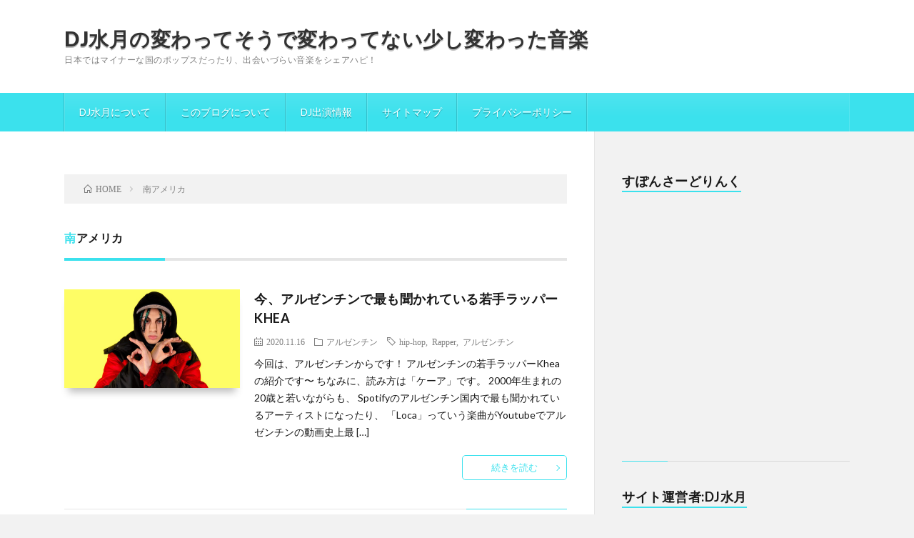

--- FILE ---
content_type: text/html; charset=UTF-8
request_url: https://djsuigetsu.com/category/%E5%8D%97%E3%82%A2%E3%83%A1%E3%83%AA%E3%82%AB/
body_size: 11879
content:
<!DOCTYPE html>
<html dir="ltr" lang="ja"
	prefix="og: https://ogp.me/ns#"  prefix="og: http://ogp.me/ns#">
<head prefix="og: http://ogp.me/ns# fb: http://ogp.me/ns/fb# article: http://ogp.me/ns/article#">
<meta charset="UTF-8">
<title>南アメリカ | DJ水月の変わってそうで変わってない少し変わった音楽</title>

		<!-- All in One SEO 4.3.4.1 - aioseo.com -->
		<meta name="robots" content="noindex, max-snippet:-1, max-image-preview:large, max-video-preview:-1" />
		<link rel="canonical" href="https://djsuigetsu.com/category/%E5%8D%97%E3%82%A2%E3%83%A1%E3%83%AA%E3%82%AB/" />
		<meta name="generator" content="All in One SEO (AIOSEO) 4.3.4.1 " />

		<!-- Google tag (gtag.js) -->
<script async src="https://www.googletagmanager.com/gtag/js?id=G-SGVXC2BZ4W"></script>
<script>
  window.dataLayer = window.dataLayer || [];
  function gtag(){dataLayer.push(arguments);}
  gtag('js', new Date());

  gtag('config', 'G-SGVXC2BZ4W');
</script>
		<script type="application/ld+json" class="aioseo-schema">
			{"@context":"https:\/\/schema.org","@graph":[{"@type":"BreadcrumbList","@id":"https:\/\/djsuigetsu.com\/category\/%E5%8D%97%E3%82%A2%E3%83%A1%E3%83%AA%E3%82%AB\/#breadcrumblist","itemListElement":[{"@type":"ListItem","@id":"https:\/\/djsuigetsu.com\/#listItem","position":1,"item":{"@type":"WebPage","@id":"https:\/\/djsuigetsu.com\/","name":"\u30db\u30fc\u30e0","description":"\u65e5\u672c\u3067\u306f\u30de\u30a4\u30ca\u30fc\u306a\u56fd\u306e\u30dd\u30c3\u30d7\u30b9\u3060\u3063\u305f\u308a\u3001\u51fa\u4f1a\u3044\u3065\u3089\u3044\u97f3\u697d\u3092\u30b7\u30a7\u30a2\u30cf\u30d4\uff01","url":"https:\/\/djsuigetsu.com\/"},"nextItem":"https:\/\/djsuigetsu.com\/category\/%e5%8d%97%e3%82%a2%e3%83%a1%e3%83%aa%e3%82%ab\/#listItem"},{"@type":"ListItem","@id":"https:\/\/djsuigetsu.com\/category\/%e5%8d%97%e3%82%a2%e3%83%a1%e3%83%aa%e3%82%ab\/#listItem","position":2,"item":{"@type":"WebPage","@id":"https:\/\/djsuigetsu.com\/category\/%e5%8d%97%e3%82%a2%e3%83%a1%e3%83%aa%e3%82%ab\/","name":"\u5357\u30a2\u30e1\u30ea\u30ab","url":"https:\/\/djsuigetsu.com\/category\/%e5%8d%97%e3%82%a2%e3%83%a1%e3%83%aa%e3%82%ab\/"},"previousItem":"https:\/\/djsuigetsu.com\/#listItem"}]},{"@type":"CollectionPage","@id":"https:\/\/djsuigetsu.com\/category\/%E5%8D%97%E3%82%A2%E3%83%A1%E3%83%AA%E3%82%AB\/#collectionpage","url":"https:\/\/djsuigetsu.com\/category\/%E5%8D%97%E3%82%A2%E3%83%A1%E3%83%AA%E3%82%AB\/","name":"\u5357\u30a2\u30e1\u30ea\u30ab | DJ\u6c34\u6708\u306e\u5909\u308f\u3063\u3066\u305d\u3046\u3067\u5909\u308f\u3063\u3066\u306a\u3044\u5c11\u3057\u5909\u308f\u3063\u305f\u97f3\u697d","inLanguage":"ja","isPartOf":{"@id":"https:\/\/djsuigetsu.com\/#website"},"breadcrumb":{"@id":"https:\/\/djsuigetsu.com\/category\/%E5%8D%97%E3%82%A2%E3%83%A1%E3%83%AA%E3%82%AB\/#breadcrumblist"}},{"@type":"Organization","@id":"https:\/\/djsuigetsu.com\/#organization","name":"DJ\u6c34\u6708\u306e\u5909\u308f\u3063\u3066\u305d\u3046\u3067\u5909\u308f\u3063\u3066\u306a\u3044\u5c11\u3057\u5909\u308f\u3063\u305f\u97f3\u697d","url":"https:\/\/djsuigetsu.com\/"},{"@type":"WebSite","@id":"https:\/\/djsuigetsu.com\/#website","url":"https:\/\/djsuigetsu.com\/","name":"DJ\u6c34\u6708\u306e\u5909\u308f\u3063\u3066\u305d\u3046\u3067\u5909\u308f\u3063\u3066\u306a\u3044\u5c11\u3057\u5909\u308f\u3063\u305f\u97f3\u697d","description":"\u65e5\u672c\u3067\u306f\u30de\u30a4\u30ca\u30fc\u306a\u56fd\u306e\u30dd\u30c3\u30d7\u30b9\u3060\u3063\u305f\u308a\u3001\u51fa\u4f1a\u3044\u3065\u3089\u3044\u97f3\u697d\u3092\u30b7\u30a7\u30a2\u30cf\u30d4\uff01","inLanguage":"ja","publisher":{"@id":"https:\/\/djsuigetsu.com\/#organization"}}]}
		</script>
		<script type="text/javascript" >
			window.ga=window.ga||function(){(ga.q=ga.q||[]).push(arguments)};ga.l=+new Date;
			ga('create', "UA-125800365-1", 'auto');
			ga('send', 'pageview');
		</script>
		<script async src="https://www.google-analytics.com/analytics.js"></script>
		<!-- All in One SEO -->

<link rel='stylesheet' id='wp-block-library-css' href='https://djsuigetsu.com/wp-includes/css/dist/block-library/style.min.css?ver=6.1.9' type='text/css' media='all' />
<link rel='stylesheet' id='classic-theme-styles-css' href='https://djsuigetsu.com/wp-includes/css/classic-themes.min.css?ver=1' type='text/css' media='all' />
<style id='global-styles-inline-css' type='text/css'>
body{--wp--preset--color--black: #000000;--wp--preset--color--cyan-bluish-gray: #abb8c3;--wp--preset--color--white: #ffffff;--wp--preset--color--pale-pink: #f78da7;--wp--preset--color--vivid-red: #cf2e2e;--wp--preset--color--luminous-vivid-orange: #ff6900;--wp--preset--color--luminous-vivid-amber: #fcb900;--wp--preset--color--light-green-cyan: #7bdcb5;--wp--preset--color--vivid-green-cyan: #00d084;--wp--preset--color--pale-cyan-blue: #8ed1fc;--wp--preset--color--vivid-cyan-blue: #0693e3;--wp--preset--color--vivid-purple: #9b51e0;--wp--preset--gradient--vivid-cyan-blue-to-vivid-purple: linear-gradient(135deg,rgba(6,147,227,1) 0%,rgb(155,81,224) 100%);--wp--preset--gradient--light-green-cyan-to-vivid-green-cyan: linear-gradient(135deg,rgb(122,220,180) 0%,rgb(0,208,130) 100%);--wp--preset--gradient--luminous-vivid-amber-to-luminous-vivid-orange: linear-gradient(135deg,rgba(252,185,0,1) 0%,rgba(255,105,0,1) 100%);--wp--preset--gradient--luminous-vivid-orange-to-vivid-red: linear-gradient(135deg,rgba(255,105,0,1) 0%,rgb(207,46,46) 100%);--wp--preset--gradient--very-light-gray-to-cyan-bluish-gray: linear-gradient(135deg,rgb(238,238,238) 0%,rgb(169,184,195) 100%);--wp--preset--gradient--cool-to-warm-spectrum: linear-gradient(135deg,rgb(74,234,220) 0%,rgb(151,120,209) 20%,rgb(207,42,186) 40%,rgb(238,44,130) 60%,rgb(251,105,98) 80%,rgb(254,248,76) 100%);--wp--preset--gradient--blush-light-purple: linear-gradient(135deg,rgb(255,206,236) 0%,rgb(152,150,240) 100%);--wp--preset--gradient--blush-bordeaux: linear-gradient(135deg,rgb(254,205,165) 0%,rgb(254,45,45) 50%,rgb(107,0,62) 100%);--wp--preset--gradient--luminous-dusk: linear-gradient(135deg,rgb(255,203,112) 0%,rgb(199,81,192) 50%,rgb(65,88,208) 100%);--wp--preset--gradient--pale-ocean: linear-gradient(135deg,rgb(255,245,203) 0%,rgb(182,227,212) 50%,rgb(51,167,181) 100%);--wp--preset--gradient--electric-grass: linear-gradient(135deg,rgb(202,248,128) 0%,rgb(113,206,126) 100%);--wp--preset--gradient--midnight: linear-gradient(135deg,rgb(2,3,129) 0%,rgb(40,116,252) 100%);--wp--preset--duotone--dark-grayscale: url('#wp-duotone-dark-grayscale');--wp--preset--duotone--grayscale: url('#wp-duotone-grayscale');--wp--preset--duotone--purple-yellow: url('#wp-duotone-purple-yellow');--wp--preset--duotone--blue-red: url('#wp-duotone-blue-red');--wp--preset--duotone--midnight: url('#wp-duotone-midnight');--wp--preset--duotone--magenta-yellow: url('#wp-duotone-magenta-yellow');--wp--preset--duotone--purple-green: url('#wp-duotone-purple-green');--wp--preset--duotone--blue-orange: url('#wp-duotone-blue-orange');--wp--preset--font-size--small: 13px;--wp--preset--font-size--medium: 20px;--wp--preset--font-size--large: 36px;--wp--preset--font-size--x-large: 42px;--wp--preset--spacing--20: 0.44rem;--wp--preset--spacing--30: 0.67rem;--wp--preset--spacing--40: 1rem;--wp--preset--spacing--50: 1.5rem;--wp--preset--spacing--60: 2.25rem;--wp--preset--spacing--70: 3.38rem;--wp--preset--spacing--80: 5.06rem;}:where(.is-layout-flex){gap: 0.5em;}body .is-layout-flow > .alignleft{float: left;margin-inline-start: 0;margin-inline-end: 2em;}body .is-layout-flow > .alignright{float: right;margin-inline-start: 2em;margin-inline-end: 0;}body .is-layout-flow > .aligncenter{margin-left: auto !important;margin-right: auto !important;}body .is-layout-constrained > .alignleft{float: left;margin-inline-start: 0;margin-inline-end: 2em;}body .is-layout-constrained > .alignright{float: right;margin-inline-start: 2em;margin-inline-end: 0;}body .is-layout-constrained > .aligncenter{margin-left: auto !important;margin-right: auto !important;}body .is-layout-constrained > :where(:not(.alignleft):not(.alignright):not(.alignfull)){max-width: var(--wp--style--global--content-size);margin-left: auto !important;margin-right: auto !important;}body .is-layout-constrained > .alignwide{max-width: var(--wp--style--global--wide-size);}body .is-layout-flex{display: flex;}body .is-layout-flex{flex-wrap: wrap;align-items: center;}body .is-layout-flex > *{margin: 0;}:where(.wp-block-columns.is-layout-flex){gap: 2em;}.has-black-color{color: var(--wp--preset--color--black) !important;}.has-cyan-bluish-gray-color{color: var(--wp--preset--color--cyan-bluish-gray) !important;}.has-white-color{color: var(--wp--preset--color--white) !important;}.has-pale-pink-color{color: var(--wp--preset--color--pale-pink) !important;}.has-vivid-red-color{color: var(--wp--preset--color--vivid-red) !important;}.has-luminous-vivid-orange-color{color: var(--wp--preset--color--luminous-vivid-orange) !important;}.has-luminous-vivid-amber-color{color: var(--wp--preset--color--luminous-vivid-amber) !important;}.has-light-green-cyan-color{color: var(--wp--preset--color--light-green-cyan) !important;}.has-vivid-green-cyan-color{color: var(--wp--preset--color--vivid-green-cyan) !important;}.has-pale-cyan-blue-color{color: var(--wp--preset--color--pale-cyan-blue) !important;}.has-vivid-cyan-blue-color{color: var(--wp--preset--color--vivid-cyan-blue) !important;}.has-vivid-purple-color{color: var(--wp--preset--color--vivid-purple) !important;}.has-black-background-color{background-color: var(--wp--preset--color--black) !important;}.has-cyan-bluish-gray-background-color{background-color: var(--wp--preset--color--cyan-bluish-gray) !important;}.has-white-background-color{background-color: var(--wp--preset--color--white) !important;}.has-pale-pink-background-color{background-color: var(--wp--preset--color--pale-pink) !important;}.has-vivid-red-background-color{background-color: var(--wp--preset--color--vivid-red) !important;}.has-luminous-vivid-orange-background-color{background-color: var(--wp--preset--color--luminous-vivid-orange) !important;}.has-luminous-vivid-amber-background-color{background-color: var(--wp--preset--color--luminous-vivid-amber) !important;}.has-light-green-cyan-background-color{background-color: var(--wp--preset--color--light-green-cyan) !important;}.has-vivid-green-cyan-background-color{background-color: var(--wp--preset--color--vivid-green-cyan) !important;}.has-pale-cyan-blue-background-color{background-color: var(--wp--preset--color--pale-cyan-blue) !important;}.has-vivid-cyan-blue-background-color{background-color: var(--wp--preset--color--vivid-cyan-blue) !important;}.has-vivid-purple-background-color{background-color: var(--wp--preset--color--vivid-purple) !important;}.has-black-border-color{border-color: var(--wp--preset--color--black) !important;}.has-cyan-bluish-gray-border-color{border-color: var(--wp--preset--color--cyan-bluish-gray) !important;}.has-white-border-color{border-color: var(--wp--preset--color--white) !important;}.has-pale-pink-border-color{border-color: var(--wp--preset--color--pale-pink) !important;}.has-vivid-red-border-color{border-color: var(--wp--preset--color--vivid-red) !important;}.has-luminous-vivid-orange-border-color{border-color: var(--wp--preset--color--luminous-vivid-orange) !important;}.has-luminous-vivid-amber-border-color{border-color: var(--wp--preset--color--luminous-vivid-amber) !important;}.has-light-green-cyan-border-color{border-color: var(--wp--preset--color--light-green-cyan) !important;}.has-vivid-green-cyan-border-color{border-color: var(--wp--preset--color--vivid-green-cyan) !important;}.has-pale-cyan-blue-border-color{border-color: var(--wp--preset--color--pale-cyan-blue) !important;}.has-vivid-cyan-blue-border-color{border-color: var(--wp--preset--color--vivid-cyan-blue) !important;}.has-vivid-purple-border-color{border-color: var(--wp--preset--color--vivid-purple) !important;}.has-vivid-cyan-blue-to-vivid-purple-gradient-background{background: var(--wp--preset--gradient--vivid-cyan-blue-to-vivid-purple) !important;}.has-light-green-cyan-to-vivid-green-cyan-gradient-background{background: var(--wp--preset--gradient--light-green-cyan-to-vivid-green-cyan) !important;}.has-luminous-vivid-amber-to-luminous-vivid-orange-gradient-background{background: var(--wp--preset--gradient--luminous-vivid-amber-to-luminous-vivid-orange) !important;}.has-luminous-vivid-orange-to-vivid-red-gradient-background{background: var(--wp--preset--gradient--luminous-vivid-orange-to-vivid-red) !important;}.has-very-light-gray-to-cyan-bluish-gray-gradient-background{background: var(--wp--preset--gradient--very-light-gray-to-cyan-bluish-gray) !important;}.has-cool-to-warm-spectrum-gradient-background{background: var(--wp--preset--gradient--cool-to-warm-spectrum) !important;}.has-blush-light-purple-gradient-background{background: var(--wp--preset--gradient--blush-light-purple) !important;}.has-blush-bordeaux-gradient-background{background: var(--wp--preset--gradient--blush-bordeaux) !important;}.has-luminous-dusk-gradient-background{background: var(--wp--preset--gradient--luminous-dusk) !important;}.has-pale-ocean-gradient-background{background: var(--wp--preset--gradient--pale-ocean) !important;}.has-electric-grass-gradient-background{background: var(--wp--preset--gradient--electric-grass) !important;}.has-midnight-gradient-background{background: var(--wp--preset--gradient--midnight) !important;}.has-small-font-size{font-size: var(--wp--preset--font-size--small) !important;}.has-medium-font-size{font-size: var(--wp--preset--font-size--medium) !important;}.has-large-font-size{font-size: var(--wp--preset--font-size--large) !important;}.has-x-large-font-size{font-size: var(--wp--preset--font-size--x-large) !important;}
.wp-block-navigation a:where(:not(.wp-element-button)){color: inherit;}
:where(.wp-block-columns.is-layout-flex){gap: 2em;}
.wp-block-pullquote{font-size: 1.5em;line-height: 1.6;}
</style>
<link rel='stylesheet' id='pz-linkcard-css' href='//djsuigetsu.com/wp-content/uploads/pz-linkcard/style.css?ver=2.4.7.20' type='text/css' media='all' />
<link rel='stylesheet' id='toc-screen-css' href='https://djsuigetsu.com/wp-content/plugins/table-of-contents-plus/screen.min.css?ver=2302' type='text/css' media='all' />
<script type='text/javascript' src='https://djsuigetsu.com/wp-includes/js/jquery/jquery.min.js?ver=3.6.1' id='jquery-core-js'></script>
<script type='text/javascript' src='https://djsuigetsu.com/wp-includes/js/jquery/jquery-migrate.min.js?ver=3.3.2' id='jquery-migrate-js'></script>
<link rel="https://api.w.org/" href="https://djsuigetsu.com/wp-json/" /><link rel="alternate" type="application/json" href="https://djsuigetsu.com/wp-json/wp/v2/categories/86" /><link rel="stylesheet" href="https://djsuigetsu.com/wp-content/themes/lionblog/style.css">
<link rel="stylesheet" href="https://djsuigetsu.com/wp-content/themes/lionblog-child/style.css">
<link rel="stylesheet" href="https://djsuigetsu.com/wp-content/themes/lionblog/css/icon.css">
<link rel="stylesheet" href="https://fonts.googleapis.com/css?family=Lato:400,700,900">
<meta http-equiv="X-UA-Compatible" content="IE=edge">
<meta name="viewport" content="width=device-width, initial-scale=1, shrink-to-fit=no">
<link rel="dns-prefetch" href="//www.google.com">
<link rel="dns-prefetch" href="//www.google-analytics.com">
<link rel="dns-prefetch" href="//fonts.googleapis.com">
<link rel="dns-prefetch" href="//fonts.gstatic.com">
<link rel="dns-prefetch" href="//pagead2.googlesyndication.com">
<link rel="dns-prefetch" href="//googleads.g.doubleclick.net">
<link rel="dns-prefetch" href="//www.gstatic.com">
<style>
/*User Custom Color SP*/
.t-color .globalNavi__switch{background-color:#3be1ed;}

/*User Custom Color SP/PC*/
.t-color .dateList__item a:hover,
.t-color .footerNavi__list li a:hover,
.t-color .copyright__link:hover,
.t-color .heading.heading-first:first-letter,
.t-color .heading a:hover,
.t-color .btn__link,
.t-color .widget .tag-cloud-link,
.t-color .comment-respond .submit,
.t-color .comments__list .comment-reply-link,
.t-color .widget a:hover,
.t-color .widget ul li .rsswidget,
.t-color .content a,
.t-color .related__title,
.t-color .ctaPost__btn:hover,
.t-color .prevNext__title{color:#3be1ed;}
.t-color .globalNavi__list,
.t-color .eyecatch__cat a,
.t-color .pagetop,
.t-color .archiveTitle::before,
.t-color .heading.heading-secondary::before,
.t-color .btn__link:hover,
.t-color .widget .tag-cloud-link:hover,
.t-color .comment-respond .submit:hover,
.t-color .comments__list .comment-reply-link:hover,
.t-color .widget::before,
.t-color .widget .calendar_wrap tbody a:hover,
.t-color .comments__list .comment-meta,
.t-color .ctaPost__btn,
.t-color .prevNext__pop{background-color:#3be1ed;}
.t-color .archiveList,
.t-color .heading.heading-widget,
.t-color .btn__link,
.t-color .widget .tag-cloud-link,
.t-color .comment-respond .submit,
.t-color .comments__list .comment-reply-link,
.t-color .content a:hover,
.t-color .ctaPost__btn,
.t-color.t-light .l-hMain::before{border-color:#3be1ed;}
</style>
<link rel="icon" href="https://djsuigetsu.com/wp-content/uploads/2018/09/cropped-13466-32x32.jpg" sizes="32x32" />
<link rel="icon" href="https://djsuigetsu.com/wp-content/uploads/2018/09/cropped-13466-192x192.jpg" sizes="192x192" />
<link rel="apple-touch-icon" href="https://djsuigetsu.com/wp-content/uploads/2018/09/cropped-13466-180x180.jpg" />
<meta name="msapplication-TileImage" content="https://djsuigetsu.com/wp-content/uploads/2018/09/cropped-13466-270x270.jpg" />
<meta property="og:site_name" content="DJ水月の変わってそうで変わってない少し変わった音楽" />
<meta property="og:type" content="article" />
<meta property="og:title" content="南アメリカ | DJ水月の変わってそうで変わってない少し変わった音楽" />
<meta property="og:description" content="日本ではマイナーな国のポップスだったり、出会いづらい音楽をシェアハピ！" />
<meta property="og:url" content="https://djsuigetsu.com/category/%e5%8d%97%e3%82%a2%e3%83%a1%e3%83%aa%e3%82%ab/%e3%82%a2%e3%83%ab%e3%82%bc%e3%83%b3%e3%83%81%e3%83%b3/" />
<meta property="og:image" content="https://djsuigetsu.com/wp-content/themes/lionblog/img/img_no.gif" />
<meta name="twitter:card" content="summary" />

<script>
  (function(i,s,o,g,r,a,m){i['GoogleAnalyticsObject']=r;i[r]=i[r]||function(){
  (i[r].q=i[r].q||[]).push(arguments)},i[r].l=1*new Date();a=s.createElement(o),
  m=s.getElementsByTagName(o)[0];a.async=1;a.src=g;m.parentNode.insertBefore(a,m)
  })(window,document,'script','https://www.google-analytics.com/analytics.js','ga');

  ga('create', 'UA-125800365-1', 'auto');
  ga('send', 'pageview');
</script>



</head>
<body class="t-light t-color t-rich">


    
  <!--l-header-->
  <header class="l-header">
    
    <!--l-hMain-->
    <div class="l-hMain">
      <div class="container">
      
        <div class="siteTitle siteTitle-noneAd">
	              <p class="siteTitle__big u-txtShdw"><a class="siteTitle__link" href="https://djsuigetsu.com">DJ水月の変わってそうで変わってない少し変わった音楽</a></p>          <p class="siteTitle__small">日本ではマイナーな国のポップスだったり、出会いづらい音楽をシェアハピ！</p>	            </div>
      

	          
      
        <nav class="globalNavi">
        <input class="globalNavi__toggle" id="globalNavi__toggle" type="checkbox" value="none">
        <label class="globalNavi__switch" for="globalNavi__toggle"></label>
	    	      <ul class="globalNavi__list u-txtShdw">
		    <li class="page_item page-item-42"><a href="https://djsuigetsu.com/introduction/">DJ水月について</a></li>
<li class="page_item page-item-47"><a href="https://djsuigetsu.com/blog/">このブログについて</a></li>
<li class="page_item page-item-70"><a href="https://djsuigetsu.com/event/">DJ出演情報</a></li>
<li class="page_item page-item-174"><a href="https://djsuigetsu.com/sitemap/">サイトマップ</a></li>
<li class="page_item page-item-3"><a href="https://djsuigetsu.com/privacy-policy/">プライバシーポリシー</a></li>

          </ul>
	            </nav>
       
      </div>
    </div>
    <!-- /l-hMain -->
    
    
    <!-- l-hExtra -->
		    <!-- /l-hExtra -->
    
  </header>
  <!--/l-header-->
  
    
  <!-- l-wrapper -->
  <div class="l-wrapper ">
	
    <!-- l-main -->
    <main class="l-main">
	
	  <div class="breadcrumb" ><div class="container" ><ul class="breadcrumb__list"><li class="breadcrumb__item" itemscope itemtype="http://data-vocabulary.org/Breadcrumb"><a href="https://djsuigetsu.com/" itemprop="url"><span class="icon-home" itemprop="title">HOME</span></a></li><li class="breadcrumb__item">南アメリカ</li></ul></div></div> 
      <header class="archiveTitle">
        <h1 class="heading heading-first">南アメリカ</h1>
		      </header>
      
      
	          <div class="archive">
	    	                  <article class="archiveList archiveList-leftImg">
      
        <h2 class="heading heading-archive heading-leftImg">
          <a href="https://djsuigetsu.com/2020/11/16/khea/">今、アルゼンチンで最も聞かれている若手ラッパー KHEA</a>
        </h2>
        
		          <div class="eyecatch eyecatch-leftImg">
                                    <a href="https://djsuigetsu.com/2020/11/16/khea/"><img width="890" height="500" src="https://djsuigetsu.com/wp-content/uploads/2020/11/khea-890x500.jpg" class="attachment-icatch size-icatch wp-post-image" alt="" decoding="async" /></a>
          </div>
                
                <ul class="dateList dateList-leftImg">
                      <li class="dateList__item icon-calendar">2020.11.16</li>
                                <li class="dateList__item icon-folder"><a href="https://djsuigetsu.com/category/%e5%8d%97%e3%82%a2%e3%83%a1%e3%83%aa%e3%82%ab/%e3%82%a2%e3%83%ab%e3%82%bc%e3%83%b3%e3%83%81%e3%83%b3/" rel="category tag">アルゼンチン</a></li>
                                <li class="dateList__item icon-tag"><a href="https://djsuigetsu.com/tag/hip-hop/" rel="tag">hip-hop</a>, <a href="https://djsuigetsu.com/tag/rapper/" rel="tag">Rapper</a>, <a href="https://djsuigetsu.com/tag/%e3%82%a2%e3%83%ab%e3%82%bc%e3%83%b3%e3%83%81%e3%83%b3/" rel="tag">アルゼンチン</a></li>
                  </ul>
                
        <p class="archiveList__text archiveList__text-leftImg">
		  今回は、アルゼンチンからです！ アルゼンチンの若手ラッパーKheaの紹介です〜 ちなみに、読み方は「ケーア」です。 2000年生まれの20歳と若いながらも、 Spotifyのアルゼンチン国内で最も聞かれているアーティストになったり、 「Loca」っていう楽曲がYoutubeでアルゼンチンの動画史上最 [&hellip;]        </p>
        
        <div class="btn btn-right btn-leftImg">
          <a class="btn__link" href="https://djsuigetsu.com/2020/11/16/khea/">続きを読む</a>
        </div>
      
      </article>
      
      
       
		  		  			                  <article class="archiveList archiveList-leftImg">
      
        <h2 class="heading heading-archive heading-leftImg">
          <a href="https://djsuigetsu.com/2020/11/15/mariabecerra/">Youtubeから人気が爆発したアルゼンチン人シンガー Maria Becerra</a>
        </h2>
        
		          <div class="eyecatch eyecatch-leftImg">
                                    <a href="https://djsuigetsu.com/2020/11/15/mariabecerra/"><img width="768" height="433" src="https://djsuigetsu.com/wp-content/uploads/2020/11/Maria-Becerra.jpg" class="attachment-icatch size-icatch wp-post-image" alt="" decoding="async" loading="lazy" /></a>
          </div>
                
                <ul class="dateList dateList-leftImg">
                      <li class="dateList__item icon-calendar">2020.11.15</li>
                                <li class="dateList__item icon-folder"><a href="https://djsuigetsu.com/category/%e5%8d%97%e3%82%a2%e3%83%a1%e3%83%aa%e3%82%ab/%e3%82%a2%e3%83%ab%e3%82%bc%e3%83%b3%e3%83%81%e3%83%b3/" rel="category tag">アルゼンチン</a></li>
                                <li class="dateList__item icon-tag"><a href="https://djsuigetsu.com/tag/%e3%82%a2%e3%83%ab%e3%82%bc%e3%83%b3%e3%83%81%e3%83%b3/" rel="tag">アルゼンチン</a></li>
                  </ul>
                
        <p class="archiveList__text archiveList__text-leftImg">
		  今回は、アルゼンチンからです〜 アルゼンチンといえば何を思い浮かべますか？ サッカーのメッシとかイグアイン？F1?アルゼンチンタンゴ? いずれにせよ、日本人があまり馴染みのないアルゼンチンから若手シンガーのMaria Becerraの紹介です！ 2000年生まれの20歳のめっちゃ若手で、19歳の時に [&hellip;]        </p>
        
        <div class="btn btn-right btn-leftImg">
          <a class="btn__link" href="https://djsuigetsu.com/2020/11/15/mariabecerra/">続きを読む</a>
        </div>
      
      </article>
      
      
       
		  		  			                  <article class="archiveList archiveList-leftImg">
      
        <h2 class="heading heading-archive heading-leftImg">
          <a href="https://djsuigetsu.com/2018/12/02/rombai/">ウルグアイを拠点に活躍する南米で人気のクンビアポップグループ Rombai(ロンバイ)</a>
        </h2>
        
		          <div class="eyecatch eyecatch-leftImg">
                                    <a href="https://djsuigetsu.com/2018/12/02/rombai/"><img width="890" height="500" src="https://djsuigetsu.com/wp-content/uploads/2018/12/rombai-890x500.jpg" class="attachment-icatch size-icatch wp-post-image" alt="" decoding="async" loading="lazy" /></a>
          </div>
                
                <ul class="dateList dateList-leftImg">
                      <li class="dateList__item icon-calendar">2018.12.02</li>
                                <li class="dateList__item icon-folder"><a href="https://djsuigetsu.com/category/%e5%8d%97%e3%82%a2%e3%83%a1%e3%83%aa%e3%82%ab/%e3%82%a6%e3%83%ab%e3%82%b0%e3%82%a2%e3%82%a4/" rel="category tag">ウルグアイ</a></li>
                                <li class="dateList__item icon-tag"><a href="https://djsuigetsu.com/tag/cumbia-cheta/" rel="tag">Cumbia Cheta</a>, <a href="https://djsuigetsu.com/tag/cumbia-pop/" rel="tag">Cumbia Pop</a>, <a href="https://djsuigetsu.com/tag/%e3%82%af%e3%83%b3%e3%83%93%e3%82%a2%e3%83%9d%e3%83%83%e3%83%97/" rel="tag">クンビアポップ</a></li>
                  </ul>
                
        <p class="archiveList__text archiveList__text-leftImg">
		  やっほー DJ水月です。「すいげつ」って読みます。 今回は、ウルグアイ出身で南米で人気のクンビアポップグループRombai(ロンバイ)の紹介です！ みなさん、クンビアポップって知ってますか？？ そもそも、ウルグアイの曲って聞いたことありますか？？ あんまり、いないと思います。 そんな日本人があんまり [&hellip;]        </p>
        
        <div class="btn btn-right btn-leftImg">
          <a class="btn__link" href="https://djsuigetsu.com/2018/12/02/rombai/">続きを読む</a>
        </div>
      
      </article>
      
      
       
		  		  		        </div>
	  	  
	        
    </main>
    <!-- /l-main -->
    
	    <!-- l-sidebar -->
          <div class="l-sidebar">
	  
	          <aside class="widget"><h2 class="heading heading-widget">すぽんさーどりんく</h2>			<div class="textwidget"><p><script async src="//pagead2.googlesyndication.com/pagead/js/adsbygoogle.js"></script><br />
<!-- adv1 --><br />
<ins class="adsbygoogle" style="display: block;" data-ad-client="ca-pub-2744826941312100" data-ad-slot="1438437192" data-ad-format="rectangle" data-full-width-responsive="true"></ins><br />
<script>
(adsbygoogle = window.adsbygoogle || []).push({});
</script></p>
</div>
		</aside><aside class="widget"><h2 class="heading heading-widget">サイト運営者:DJ水月</h2>			<div class="textwidget"><p>&nbsp;</p>
<p><img decoding="async" loading="lazy" class="alignnone wp-image-675" src="https://djsuigetsu.com/wp-content/uploads/2020/08/13465.jpg" alt="" width="300" height="300" /></p>
<p>ぶどうの国生まれ、いちごの国育ち<br />
東京(&amp;バンコク)を中心にDJ活動してます。このブログではマイナーでいけてる音楽をシェアハピしちゃうよ〜<br />
DJ出演情報は<a href="https://djsuigetsu.com/event/">こちら</a>。</p>
</div>
		</aside><aside class="widget"><h2 class="heading heading-widget">ついったー</h2>			<div class="textwidget"><p><a class="twitter-timeline" href="https://twitter.com/dj_suigetsu?ref_src=twsrc%5Etfw" data-width="350" data-height="500">Tweets by dj_suigetsu</a> <script async src="https://platform.twitter.com/widgets.js" charset="utf-8"></script></p>
</div>
		</aside><aside class="widget"><h2 class="heading heading-widget">いんすたぐらむ</h2>			<div class="textwidget"><blockquote class="instagram-media" style="background: #FFF; border: 0; border-radius: 3px; box-shadow: 0 0 1px 0 rgba(0,0,0,0.5),0 1px 10px 0 rgba(0,0,0,0.15); margin: 1px; max-width: 540px; min-width: 326px; padding: 0; width: calc(100% - 2px);" data-instgrm-captioned="" data-instgrm-permalink="https://www.instagram.com/p/BowjXAHh072/?utm_source=ig_embed&amp;utm_medium=loading" data-instgrm-version="12">
<div style="padding: 16px;">
<p>&nbsp;</p>
<div style="display: flex; flex-direction: row; align-items: center;">
<div style="background-color: #f4f4f4; border-radius: 50%; flex-grow: 0; height: 40px; margin-right: 14px; width: 40px;"></div>
<div style="display: flex; flex-direction: column; flex-grow: 1; justify-content: center;">
<div style="background-color: #f4f4f4; border-radius: 4px; flex-grow: 0; height: 14px; margin-bottom: 6px; width: 100px;"></div>
<div style="background-color: #f4f4f4; border-radius: 4px; flex-grow: 0; height: 14px; width: 60px;"></div>
</div>
</div>
<div style="padding: 19% 0;"></div>
<div style="display: block; height: 50px; margin: 0 auto 12px; width: 50px;"></div>
<div style="padding-top: 8px;">
<div style="color: #3897f0; font-family: Arial,sans-serif; font-size: 14px; font-style: normal; font-weight: 550; line-height: 18px;">View this post on Instagram</div>
</div>
<div style="padding: 12.5% 0;"></div>
<div style="display: flex; flex-direction: row; margin-bottom: 14px; align-items: center;">
<div>
<div style="background-color: #f4f4f4; border-radius: 50%; height: 12.5px; width: 12.5px; transform: translateX(0px) translateY(7px);"></div>
<div style="background-color: #f4f4f4; height: 12.5px; transform: rotate(-45deg) translateX(3px) translateY(1px); width: 12.5px; flex-grow: 0; margin-right: 14px; margin-left: 2px;"></div>
<div style="background-color: #f4f4f4; border-radius: 50%; height: 12.5px; width: 12.5px; transform: translateX(9px) translateY(-18px);"></div>
</div>
<div style="margin-left: 8px;">
<div style="background-color: #f4f4f4; border-radius: 50%; flex-grow: 0; height: 20px; width: 20px;"></div>
<div style="width: 0; height: 0; border-top: 2px solid transparent; border-left: 6px solid #f4f4f4; border-bottom: 2px solid transparent; transform: translateX(16px) translateY(-4px) rotate(30deg);"></div>
</div>
<div style="margin-left: auto;">
<div style="width: 0px; border-top: 8px solid #F4F4F4; border-right: 8px solid transparent; transform: translateY(16px);"></div>
<div style="background-color: #f4f4f4; flex-grow: 0; height: 12px; width: 16px; transform: translateY(-4px);"></div>
<div style="width: 0; height: 0; border-top: 8px solid #F4F4F4; border-left: 8px solid transparent; transform: translateY(-4px) translateX(8px);"></div>
</div>
</div>
<p>&nbsp;</p>
<p style="margin: 8px 0 0 0; padding: 0 4px;"><a style="color: #000; font-family: Arial,sans-serif; font-size: 14px; font-style: normal; font-weight: normal; line-height: 17px; text-decoration: none; word-wrap: break-word;" href="https://www.instagram.com/p/BowjXAHh072/?utm_source=ig_embed&amp;utm_medium=loading" target="_blank" rel="noopener">水月-SuiGetsu-</a></p>
<p style="color: #c9c8cd; font-family: Arial,sans-serif; font-size: 14px; line-height: 17px; margin-bottom: 0; margin-top: 8px; overflow: hidden; padding: 8px 0 7px; text-align: center; text-overflow: ellipsis; white-space: nowrap;">A post shared by <a style="color: #c9c8cd; font-family: Arial,sans-serif; font-size: 14px; font-style: normal; font-weight: normal; line-height: 17px;" href="https://www.instagram.com/dj_suigetsu/?utm_source=ig_embed&amp;utm_medium=loading" target="_blank" rel="noopener"> Dj 水月(SuiGetsu)</a> (@dj_suigetsu) on <time style="font-family: Arial,sans-serif; font-size: 14px; line-height: 17px;" datetime="2018-10-10T16:04:32+00:00">Oct 10, 2018 at 9:04am PDT</time></p>
</div>
</blockquote>
<p><script async src="//www.instagram.com/embed.js"></script></p>
</div>
		</aside><aside class="widget"><h2 class="heading heading-widget">人気の投稿</h2>        <ol class="rankListWidget">
          <li class="rankListWidget__item">
                        <div class="eyecatch eyecatch-widget u-txtShdw">
              <a href="https://djsuigetsu.com/2018/11/17/niki/">
			    <img width="890" height="500" src="https://djsuigetsu.com/wp-content/uploads/2018/11/niki-890x500.jpeg" class="attachment-icatch size-icatch wp-post-image" alt="" decoding="async" loading="lazy" />              </a>
            </div>
                        <h3 class="rankListWidget__title"><a href="https://djsuigetsu.com/2018/11/17/niki/">人気急上昇中の88rising所属 インドネシアンR&#038;Bシンガー NIKI</a></h3>
            <div class="dateList dateList-widget">
              <span class="dateList__item icon-calendar">2018.11.17</span>              <span class="dateList__item icon-folder"><a href="https://djsuigetsu.com/category/%e6%9d%b1%e5%8d%97%e3%82%a2%e3%82%b8%e3%82%a2/%e3%82%a4%e3%83%b3%e3%83%89%e3%83%8d%e3%82%b7%e3%82%a2/" rel="category tag">インドネシア</a></span>
            </div>
          </li>
          <li class="rankListWidget__item">
                        <div class="eyecatch eyecatch-widget u-txtShdw">
              <a href="https://djsuigetsu.com/2020/09/10/joycechu/">
			    <img width="608" height="459" src="https://djsuigetsu.com/wp-content/uploads/2020/09/joycechu.jpg" class="attachment-icatch size-icatch wp-post-image" alt="" decoding="async" loading="lazy" />              </a>
            </div>
                        <h3 class="rankListWidget__title"><a href="https://djsuigetsu.com/2020/09/10/joycechu/">Tiktokで話題の曲「好想你(ハオシャンニー)」でおなじみのマレーシアンシンガー Joyce Chu</a></h3>
            <div class="dateList dateList-widget">
              <span class="dateList__item icon-calendar">2020.09.10</span>              <span class="dateList__item icon-folder"><a href="https://djsuigetsu.com/category/%e6%9d%b1%e5%8d%97%e3%82%a2%e3%82%b8%e3%82%a2/%e3%83%9e%e3%83%ac%e3%83%bc%e3%82%b7%e3%82%a2/" rel="category tag">マレーシア</a></span>
            </div>
          </li>
          <li class="rankListWidget__item">
                        <div class="eyecatch eyecatch-widget u-txtShdw">
              <a href="https://djsuigetsu.com/2018/10/22/vava/">
			    <img width="800" height="420" src="https://djsuigetsu.com/wp-content/uploads/2018/10/800x420.png" class="attachment-icatch size-icatch wp-post-image" alt="" decoding="async" loading="lazy" />              </a>
            </div>
                        <h3 class="rankListWidget__title"><a href="https://djsuigetsu.com/2018/10/22/vava/">KrewellaやYellow Crawも注目する中国のフィメールラッパー VAVA</a></h3>
            <div class="dateList dateList-widget">
              <span class="dateList__item icon-calendar">2018.10.22</span>              <span class="dateList__item icon-folder"><a href="https://djsuigetsu.com/category/%e6%9d%b1%e3%82%a2%e3%82%b8%e3%82%a2/%e4%b8%ad%e5%9b%bd/" rel="category tag">中国</a></span>
            </div>
          </li>
          <li class="rankListWidget__item">
                        <div class="eyecatch eyecatch-widget u-txtShdw">
              <a href="https://djsuigetsu.com/2018/10/07/allj/">
			    <img width="890" height="500" src="https://djsuigetsu.com/wp-content/uploads/2018/10/38955_photo_w980-890x500.jpg" class="attachment-icatch size-icatch wp-post-image" alt="" decoding="async" loading="lazy" />              </a>
            </div>
                        <h3 class="rankListWidget__title"><a href="https://djsuigetsu.com/2018/10/07/allj/">水月的に2019年注目のロシアンラッパーAllj</a></h3>
            <div class="dateList dateList-widget">
              <span class="dateList__item icon-calendar">2018.10.07</span>              <span class="dateList__item icon-folder"><a href="https://djsuigetsu.com/category/%e6%9d%b1%e3%83%a8%e3%83%bc%e3%83%ad%e3%83%83%e3%83%91/%e3%83%ad%e3%82%b7%e3%82%a2/" rel="category tag">ロシア</a></span>
            </div>
          </li>
          <li class="rankListWidget__item">
                        <div class="eyecatch eyecatch-widget u-txtShdw">
              <a href="https://djsuigetsu.com/2019/12/09/al-rocco/">
			    <img width="890" height="500" src="https://djsuigetsu.com/wp-content/uploads/2019/12/alrocco-890x500.jpeg" class="attachment-icatch size-icatch wp-post-image" alt="" decoding="async" loading="lazy" />              </a>
            </div>
                        <h3 class="rankListWidget__title"><a href="https://djsuigetsu.com/2019/12/09/al-rocco/">GOT7のジャクソンや元BIGBANGのスンリともフィーチャリングした中国人ラッパー Al Rocco</a></h3>
            <div class="dateList dateList-widget">
              <span class="dateList__item icon-calendar">2019.12.09</span>              <span class="dateList__item icon-folder"><a href="https://djsuigetsu.com/category/%e6%9d%b1%e3%82%a2%e3%82%b8%e3%82%a2/%e4%b8%ad%e5%9b%bd/" rel="category tag">中国</a></span>
            </div>
          </li>
        </ol>
		</aside><aside class="widget"><h2 class="heading heading-widget">最近の投稿</h2>            <ol class="imgListWidget">
                              
              <li class="imgListWidget__item">
                                  <a class="imgListWidget__borderBox" href="https://djsuigetsu.com/2024/09/14/9gatsu/" title="気になったアジアの曲たち(2024年8月リリース編)"><span>
                                      <img width="150" height="150" src="https://djsuigetsu.com/wp-content/uploads/2024/09/RAMENAWICH51272_-scaled-e1723609088352-min-150x150.jpg" class="attachment-thumbnail size-thumbnail wp-post-image" alt="" decoding="async" loading="lazy" />                                    </span></a>
                                <h3 class="imgListWidget__title">
                  <a href="https://djsuigetsu.com/2024/09/14/9gatsu/">気になったアジアの曲たち(2024年8月リリース編)</a>
                  <span class="post-date">2024.09.14</span>                </h3>
              </li>
                              
              <li class="imgListWidget__item">
                                  <a class="imgListWidget__borderBox" href="https://djsuigetsu.com/2024/08/12/7gatsu/" title="気になったアジアの曲たち(2024年7月リリース編)"><span>
                                      <img width="150" height="150" src="https://djsuigetsu.com/wp-content/uploads/2024/08/maxresdefault-1-150x150.jpg" class="attachment-thumbnail size-thumbnail wp-post-image" alt="" decoding="async" loading="lazy" />                                    </span></a>
                                <h3 class="imgListWidget__title">
                  <a href="https://djsuigetsu.com/2024/08/12/7gatsu/">気になったアジアの曲たち(2024年7月リリース編)</a>
                  <span class="post-date">2024.08.12</span>                </h3>
              </li>
                              
              <li class="imgListWidget__item">
                                  <a class="imgListWidget__borderBox" href="https://djsuigetsu.com/2024/07/06/6gatsu/" title="気になったアジアの曲たち(2024年6月リリース編)"><span>
                                      <img width="150" height="150" src="https://djsuigetsu.com/wp-content/uploads/2024/07/maxresdefault-150x150.jpg" class="attachment-thumbnail size-thumbnail wp-post-image" alt="" decoding="async" loading="lazy" />                                    </span></a>
                                <h3 class="imgListWidget__title">
                  <a href="https://djsuigetsu.com/2024/07/06/6gatsu/">気になったアジアの曲たち(2024年6月リリース編)</a>
                  <span class="post-date">2024.07.06</span>                </h3>
              </li>
                              
              <li class="imgListWidget__item">
                                  <a class="imgListWidget__borderBox" href="https://djsuigetsu.com/2024/06/01/5gatsu/" title="気になったアジアの曲たち(2024年5月リリース編)"><span>
                                      <img width="150" height="150" src="https://djsuigetsu.com/wp-content/uploads/2024/06/newjeans-how-sweet-min-150x150.jpeg" class="attachment-thumbnail size-thumbnail wp-post-image" alt="" decoding="async" loading="lazy" />                                    </span></a>
                                <h3 class="imgListWidget__title">
                  <a href="https://djsuigetsu.com/2024/06/01/5gatsu/">気になったアジアの曲たち(2024年5月リリース編)</a>
                  <span class="post-date">2024.06.01</span>                </h3>
              </li>
                              
              <li class="imgListWidget__item">
                                  <a class="imgListWidget__borderBox" href="https://djsuigetsu.com/2024/05/01/4gatsu/" title="気になったアジアの曲たち(2024年4月リリース編)"><span>
                                      <img width="150" height="150" src="https://djsuigetsu.com/wp-content/uploads/2024/05/unnamed-150x150.jpeg" class="attachment-thumbnail size-thumbnail wp-post-image" alt="" decoding="async" loading="lazy" />                                    </span></a>
                                <h3 class="imgListWidget__title">
                  <a href="https://djsuigetsu.com/2024/05/01/4gatsu/">気になったアジアの曲たち(2024年4月リリース編)</a>
                  <span class="post-date">2024.05.01</span>                </h3>
              </li>
                          </ol>
            </aside><aside class="widget"><h2 class="heading heading-widget">すぽんさーどりんく</h2>			<div class="textwidget"><p><script async src="//pagead2.googlesyndication.com/pagead/js/adsbygoogle.js"></script><br />
<!-- adv1 --><br />
<ins class="adsbygoogle" style="display: block;" data-ad-client="ca-pub-2744826941312100" data-ad-slot="1438437192" data-ad-format="rectangle" data-full-width-responsive="true"></ins><br />
<script>
(adsbygoogle = window.adsbygoogle || []).push({});
</script></p>
</div>
		</aside><aside class="widget">      <div class="searchBox">
        <form class="searchBox__form" method="get" target="_top" action="https://djsuigetsu.com/" >
          <input class="searchBox__input" type="text" maxlength="50" name="s" placeholder="記事検索"><button class="searchBox__submit icon-search" type="submit" value="search"> </button>
        </form>
      </div></aside><aside class="widget"><h2 class="heading heading-widget">アーカイブ</h2>		<label class="screen-reader-text" for="archives-dropdown-2">アーカイブ</label>
		<select id="archives-dropdown-2" name="archive-dropdown">
			
			<option value="">月を選択</option>
				<option value='https://djsuigetsu.com/2024/09/'> 2024年9月 &nbsp;(1)</option>
	<option value='https://djsuigetsu.com/2024/08/'> 2024年8月 &nbsp;(1)</option>
	<option value='https://djsuigetsu.com/2024/07/'> 2024年7月 &nbsp;(1)</option>
	<option value='https://djsuigetsu.com/2024/06/'> 2024年6月 &nbsp;(1)</option>
	<option value='https://djsuigetsu.com/2024/05/'> 2024年5月 &nbsp;(1)</option>
	<option value='https://djsuigetsu.com/2024/04/'> 2024年4月 &nbsp;(1)</option>
	<option value='https://djsuigetsu.com/2024/02/'> 2024年2月 &nbsp;(2)</option>
	<option value='https://djsuigetsu.com/2023/11/'> 2023年11月 &nbsp;(1)</option>
	<option value='https://djsuigetsu.com/2023/10/'> 2023年10月 &nbsp;(1)</option>
	<option value='https://djsuigetsu.com/2023/05/'> 2023年5月 &nbsp;(1)</option>
	<option value='https://djsuigetsu.com/2022/06/'> 2022年6月 &nbsp;(2)</option>
	<option value='https://djsuigetsu.com/2021/04/'> 2021年4月 &nbsp;(2)</option>
	<option value='https://djsuigetsu.com/2021/03/'> 2021年3月 &nbsp;(4)</option>
	<option value='https://djsuigetsu.com/2021/02/'> 2021年2月 &nbsp;(17)</option>
	<option value='https://djsuigetsu.com/2021/01/'> 2021年1月 &nbsp;(7)</option>
	<option value='https://djsuigetsu.com/2020/12/'> 2020年12月 &nbsp;(5)</option>
	<option value='https://djsuigetsu.com/2020/11/'> 2020年11月 &nbsp;(6)</option>
	<option value='https://djsuigetsu.com/2020/10/'> 2020年10月 &nbsp;(28)</option>
	<option value='https://djsuigetsu.com/2020/09/'> 2020年9月 &nbsp;(30)</option>
	<option value='https://djsuigetsu.com/2020/08/'> 2020年8月 &nbsp;(2)</option>
	<option value='https://djsuigetsu.com/2019/12/'> 2019年12月 &nbsp;(12)</option>
	<option value='https://djsuigetsu.com/2019/10/'> 2019年10月 &nbsp;(1)</option>
	<option value='https://djsuigetsu.com/2019/05/'> 2019年5月 &nbsp;(2)</option>
	<option value='https://djsuigetsu.com/2019/04/'> 2019年4月 &nbsp;(5)</option>
	<option value='https://djsuigetsu.com/2019/01/'> 2019年1月 &nbsp;(2)</option>
	<option value='https://djsuigetsu.com/2018/12/'> 2018年12月 &nbsp;(1)</option>
	<option value='https://djsuigetsu.com/2018/11/'> 2018年11月 &nbsp;(6)</option>
	<option value='https://djsuigetsu.com/2018/10/'> 2018年10月 &nbsp;(12)</option>
	<option value='https://djsuigetsu.com/2018/09/'> 2018年9月 &nbsp;(10)</option>

		</select>

<script type="text/javascript">
/* <![CDATA[ */
(function() {
	var dropdown = document.getElementById( "archives-dropdown-2" );
	function onSelectChange() {
		if ( dropdown.options[ dropdown.selectedIndex ].value !== '' ) {
			document.location.href = this.options[ this.selectedIndex ].value;
		}
	}
	dropdown.onchange = onSelectChange;
})();
/* ]]> */
</script>
			</aside><aside class="widget"><h2 class="heading heading-widget">カテゴリー</h2>
			<ul>
					<li class="cat-item cat-item-3"><a href="https://djsuigetsu.com/category/middleasia/">中央アジア</a> (13)
<ul class='children'>
	<li class="cat-item cat-item-104"><a href="https://djsuigetsu.com/category/middleasia/%e3%82%a6%e3%82%ba%e3%83%99%e3%82%ad%e3%82%b9%e3%82%bf%e3%83%b3/">ウズベキスタン</a> (1)
</li>
	<li class="cat-item cat-item-4"><a href="https://djsuigetsu.com/category/middleasia/kazakhstan/">カザフスタン</a> (11)
</li>
	<li class="cat-item cat-item-102"><a href="https://djsuigetsu.com/category/middleasia/%e3%82%ad%e3%83%ab%e3%82%ae%e3%82%b9/">キルギス</a> (1)
</li>
</ul>
</li>
	<li class="cat-item cat-item-65"><a href="https://djsuigetsu.com/category/%e5%8c%97%e3%82%a2%e3%83%a1%e3%83%aa%e3%82%ab/">北アメリカ</a> (5)
<ul class='children'>
	<li class="cat-item cat-item-66"><a href="https://djsuigetsu.com/category/%e5%8c%97%e3%82%a2%e3%83%a1%e3%83%aa%e3%82%ab/%e3%82%a2%e3%83%a1%e3%83%aa%e3%82%ab/">アメリカ</a> (3)
</li>
	<li class="cat-item cat-item-116"><a href="https://djsuigetsu.com/category/%e5%8c%97%e3%82%a2%e3%83%a1%e3%83%aa%e3%82%ab/%e3%82%b8%e3%83%a3%e3%83%9e%e3%82%a4%e3%82%ab/">ジャマイカ</a> (1)
</li>
	<li class="cat-item cat-item-120"><a href="https://djsuigetsu.com/category/%e5%8c%97%e3%82%a2%e3%83%a1%e3%83%aa%e3%82%ab/%e3%83%88%e3%83%aa%e3%83%8b%e3%83%80%e3%83%bc%e3%83%89%e3%83%bb%e3%83%88%e3%83%90%e3%82%b4/">トリニダード・トバゴ</a> (1)
</li>
</ul>
</li>
	<li class="cat-item cat-item-84"><a href="https://djsuigetsu.com/category/%e5%8c%97%e3%83%a8%e3%83%bc%e3%83%ad%e3%83%83%e3%83%91/">北ヨーロッパ</a> (3)
<ul class='children'>
	<li class="cat-item cat-item-85"><a href="https://djsuigetsu.com/category/%e5%8c%97%e3%83%a8%e3%83%bc%e3%83%ad%e3%83%83%e3%83%91/%e3%82%a4%e3%82%ae%e3%83%aa%e3%82%b9/">イギリス</a> (3)
</li>
</ul>
</li>
	<li class="cat-item cat-item-79"><a href="https://djsuigetsu.com/category/%e5%8d%97%e3%82%a2%e3%82%b8%e3%82%a2/">南アジア</a> (3)
<ul class='children'>
	<li class="cat-item cat-item-80"><a href="https://djsuigetsu.com/category/%e5%8d%97%e3%82%a2%e3%82%b8%e3%82%a2/%e3%82%a4%e3%83%b3%e3%83%89/">インド</a> (1)
</li>
	<li class="cat-item cat-item-101"><a href="https://djsuigetsu.com/category/%e5%8d%97%e3%82%a2%e3%82%b8%e3%82%a2/%e3%83%8d%e3%83%91%e3%83%bc%e3%83%ab/">ネパール</a> (1)
</li>
	<li class="cat-item cat-item-96"><a href="https://djsuigetsu.com/category/%e5%8d%97%e3%82%a2%e3%82%b8%e3%82%a2/%e3%83%90%e3%83%b3%e3%82%b0%e3%83%a9%e3%83%87%e3%82%a3%e3%82%b7%e3%83%a5/">バングラディシュ</a> (1)
</li>
</ul>
</li>
	<li class="cat-item cat-item-86 current-cat"><a aria-current="page" href="https://djsuigetsu.com/category/%e5%8d%97%e3%82%a2%e3%83%a1%e3%83%aa%e3%82%ab/">南アメリカ</a> (3)
<ul class='children'>
	<li class="cat-item cat-item-114"><a href="https://djsuigetsu.com/category/%e5%8d%97%e3%82%a2%e3%83%a1%e3%83%aa%e3%82%ab/%e3%82%a2%e3%83%ab%e3%82%bc%e3%83%b3%e3%83%81%e3%83%b3/">アルゼンチン</a> (2)
</li>
	<li class="cat-item cat-item-87"><a href="https://djsuigetsu.com/category/%e5%8d%97%e3%82%a2%e3%83%a1%e3%83%aa%e3%82%ab/%e3%82%a6%e3%83%ab%e3%82%b0%e3%82%a2%e3%82%a4/">ウルグアイ</a> (1)
</li>
</ul>
</li>
	<li class="cat-item cat-item-1"><a href="https://djsuigetsu.com/category/%e6%9c%aa%e5%88%86%e9%a1%9e/">未分類</a> (2)
</li>
	<li class="cat-item cat-item-18"><a href="https://djsuigetsu.com/category/%e6%9d%b1%e3%82%a2%e3%82%b8%e3%82%a2/">東アジア</a> (75)
<ul class='children'>
	<li class="cat-item cat-item-137"><a href="https://djsuigetsu.com/category/%e6%9d%b1%e3%82%a2%e3%82%b8%e3%82%a2/%e3%83%a2%e3%83%b3%e3%82%b4%e3%83%ab/">モンゴル</a> (1)
</li>
	<li class="cat-item cat-item-19"><a href="https://djsuigetsu.com/category/%e6%9d%b1%e3%82%a2%e3%82%b8%e3%82%a2/%e4%b8%ad%e5%9b%bd/">中国</a> (15)
</li>
	<li class="cat-item cat-item-97"><a href="https://djsuigetsu.com/category/%e6%9d%b1%e3%82%a2%e3%82%b8%e3%82%a2/%e5%8f%b0%e6%b9%be/">台湾</a> (17)
</li>
	<li class="cat-item cat-item-41"><a href="https://djsuigetsu.com/category/%e6%9d%b1%e3%82%a2%e3%82%b8%e3%82%a2/%e6%97%a5%e6%9c%ac/">日本</a> (11)
</li>
	<li class="cat-item cat-item-52"><a href="https://djsuigetsu.com/category/%e6%9d%b1%e3%82%a2%e3%82%b8%e3%82%a2/%e9%9f%93%e5%9b%bd/">韓国</a> (35)
</li>
	<li class="cat-item cat-item-136"><a href="https://djsuigetsu.com/category/%e6%9d%b1%e3%82%a2%e3%82%b8%e3%82%a2/%e9%a6%99%e6%b8%af-%e6%9d%b1%e3%82%a2%e3%82%b8%e3%82%a2/">香港</a> (1)
</li>
</ul>
</li>
	<li class="cat-item cat-item-48"><a href="https://djsuigetsu.com/category/%e6%9d%b1%e3%83%a8%e3%83%bc%e3%83%ad%e3%83%83%e3%83%91/">東ヨーロッパ</a> (20)
<ul class='children'>
	<li class="cat-item cat-item-49"><a href="https://djsuigetsu.com/category/%e6%9d%b1%e3%83%a8%e3%83%bc%e3%83%ad%e3%83%83%e3%83%91/%e3%82%a6%e3%82%af%e3%83%a9%e3%82%a4%e3%83%8a/">ウクライナ</a> (4)
</li>
	<li class="cat-item cat-item-61"><a href="https://djsuigetsu.com/category/%e6%9d%b1%e3%83%a8%e3%83%bc%e3%83%ad%e3%83%83%e3%83%91/%e3%83%ad%e3%82%b7%e3%82%a2/">ロシア</a> (16)
</li>
</ul>
</li>
	<li class="cat-item cat-item-11"><a href="https://djsuigetsu.com/category/%e6%9d%b1%e5%8d%97%e3%82%a2%e3%82%b8%e3%82%a2/">東南アジア</a> (47)
<ul class='children'>
	<li class="cat-item cat-item-82"><a href="https://djsuigetsu.com/category/%e6%9d%b1%e5%8d%97%e3%82%a2%e3%82%b8%e3%82%a2/%e3%82%a4%e3%83%b3%e3%83%89%e3%83%8d%e3%82%b7%e3%82%a2/">インドネシア</a> (7)
</li>
	<li class="cat-item cat-item-12"><a href="https://djsuigetsu.com/category/%e6%9d%b1%e5%8d%97%e3%82%a2%e3%82%b8%e3%82%a2/%e3%82%ab%e3%83%b3%e3%83%9c%e3%82%b8%e3%82%a2/">カンボジア</a> (4)
</li>
	<li class="cat-item cat-item-127"><a href="https://djsuigetsu.com/category/%e6%9d%b1%e5%8d%97%e3%82%a2%e3%82%b8%e3%82%a2/%e3%82%b7%e3%83%b3%e3%82%ac%e3%83%9d%e3%83%bc%e3%83%ab/">シンガポール</a> (2)
</li>
	<li class="cat-item cat-item-34"><a href="https://djsuigetsu.com/category/%e6%9d%b1%e5%8d%97%e3%82%a2%e3%82%b8%e3%82%a2/%e3%82%bf%e3%82%a4/">タイ</a> (27)
</li>
	<li class="cat-item cat-item-123"><a href="https://djsuigetsu.com/category/%e6%9d%b1%e5%8d%97%e3%82%a2%e3%82%b8%e3%82%a2/%e3%83%95%e3%82%a3%e3%83%aa%e3%83%94%e3%83%b3/">フィリピン</a> (5)
</li>
	<li class="cat-item cat-item-75"><a href="https://djsuigetsu.com/category/%e6%9d%b1%e5%8d%97%e3%82%a2%e3%82%b8%e3%82%a2/%e3%83%99%e3%83%88%e3%83%8a%e3%83%a0/">ベトナム</a> (6)
</li>
	<li class="cat-item cat-item-99"><a href="https://djsuigetsu.com/category/%e6%9d%b1%e5%8d%97%e3%82%a2%e3%82%b8%e3%82%a2/%e3%83%9e%e3%83%ac%e3%83%bc%e3%82%b7%e3%82%a2/">マレーシア</a> (3)
</li>
	<li class="cat-item cat-item-95"><a href="https://djsuigetsu.com/category/%e6%9d%b1%e5%8d%97%e3%82%a2%e3%82%b8%e3%82%a2/%e3%83%9f%e3%83%a3%e3%83%b3%e3%83%9e%e3%83%bc/">ミャンマー</a> (3)
</li>
	<li class="cat-item cat-item-134"><a href="https://djsuigetsu.com/category/%e6%9d%b1%e5%8d%97%e3%82%a2%e3%82%b8%e3%82%a2/%e3%83%a9%e3%82%aa%e3%82%b9/">ラオス</a> (1)
</li>
</ul>
</li>
	<li class="cat-item cat-item-29"><a href="https://djsuigetsu.com/category/%e8%a5%bf%e3%82%a2%e3%82%b8%e3%82%a2/">西アジア</a> (2)
<ul class='children'>
	<li class="cat-item cat-item-77"><a href="https://djsuigetsu.com/category/%e8%a5%bf%e3%82%a2%e3%82%b8%e3%82%a2/%e3%82%a4%e3%83%a9%e3%83%b3/">イラン</a> (1)
</li>
	<li class="cat-item cat-item-30"><a href="https://djsuigetsu.com/category/%e8%a5%bf%e3%82%a2%e3%82%b8%e3%82%a2/%e3%83%88%e3%83%ab%e3%82%b3/">トルコ</a> (1)
</li>
</ul>
</li>
	<li class="cat-item cat-item-109"><a href="https://djsuigetsu.com/category/%e8%a5%bf%e3%83%a8%e3%83%bc%e3%83%ad%e3%83%83%e3%83%91/">西ヨーロッパ</a> (1)
<ul class='children'>
	<li class="cat-item cat-item-110"><a href="https://djsuigetsu.com/category/%e8%a5%bf%e3%83%a8%e3%83%bc%e3%83%ad%e3%83%83%e3%83%91/%e3%83%95%e3%83%a9%e3%83%b3%e3%82%b9/">フランス</a> (1)
</li>
</ul>
</li>
			</ul>

			</aside>	  	  
	      
    </div>

    <!-- /l-sidebar -->
	    
  </div>
  <!-- /l-wrapper -->


  <!--l-footer-->
  <footer class="l-footer">
    <div class="container">
      <div class="pagetop u-txtShdw"><a class="pagetop__link" href="#top">Back to Top</a></div>

                        <ul class="socialEffect">
		              <li class="socialEffect__icon"><a class="socialEffect__link icon-twitter" href="https://twitter.com/dj_suigetsu"></a></li>
		              <li class="socialEffect__icon"><a class="socialEffect__link icon-instagram" href="http://instagram.com/dj_suigetsu"></a></li>
		            </ul>
        
         
      <nav class="footerNavi">
	  	    <ul class="footerNavi__list u-txtShdw"><li class="page_item page-item-42"><a href="https://djsuigetsu.com/introduction/">DJ水月について</a></li>
<li class="page_item page-item-47"><a href="https://djsuigetsu.com/blog/">このブログについて</a></li>
<li class="page_item page-item-70"><a href="https://djsuigetsu.com/event/">DJ出演情報</a></li>
<li class="page_item page-item-174"><a href="https://djsuigetsu.com/sitemap/">サイトマップ</a></li>
<li class="page_item page-item-3"><a href="https://djsuigetsu.com/privacy-policy/">プライバシーポリシー</a></li>
</ul>
            </nav>

      <div class="copyright">
              © Copyright 2026 <a class="copyright__link" href="https://djsuigetsu.com">DJ水月の変わってそうで変わってない少し変わった音楽</a>.
            
	    <span class="copyright__info">
		  DJ水月の変わってそうで変わってない少し変わった音楽 by <a class="copyright__link" href="http://fit-jp.com/" target="_blank">FIT-Web Create</a>. Powered by <a class="copyright__link" href="https://wordpress.org/" target="_blank">WordPress</a>.
        </span>
      
      </div>
      

    </div>     
  </footer>
  <!-- /l-footer -->

      <script type='text/javascript' id='toc-front-js-extra'>
/* <![CDATA[ */
var tocplus = {"smooth_scroll":"1","visibility_show":"\u8868\u793a","visibility_hide":"\u975e\u8868\u793a","visibility_hide_by_default":"1","width":"Auto"};
/* ]]> */
</script>
<script type='text/javascript' src='https://djsuigetsu.com/wp-content/plugins/table-of-contents-plus/front.min.js?ver=2302' id='toc-front-js'></script>
  

</body>
</html>

--- FILE ---
content_type: text/html; charset=utf-8
request_url: https://www.google.com/recaptcha/api2/aframe
body_size: 267
content:
<!DOCTYPE HTML><html><head><meta http-equiv="content-type" content="text/html; charset=UTF-8"></head><body><script nonce="fZoWd7zbwxRQAN74v9cGtw">/** Anti-fraud and anti-abuse applications only. See google.com/recaptcha */ try{var clients={'sodar':'https://pagead2.googlesyndication.com/pagead/sodar?'};window.addEventListener("message",function(a){try{if(a.source===window.parent){var b=JSON.parse(a.data);var c=clients[b['id']];if(c){var d=document.createElement('img');d.src=c+b['params']+'&rc='+(localStorage.getItem("rc::a")?sessionStorage.getItem("rc::b"):"");window.document.body.appendChild(d);sessionStorage.setItem("rc::e",parseInt(sessionStorage.getItem("rc::e")||0)+1);localStorage.setItem("rc::h",'1769142811519');}}}catch(b){}});window.parent.postMessage("_grecaptcha_ready", "*");}catch(b){}</script></body></html>